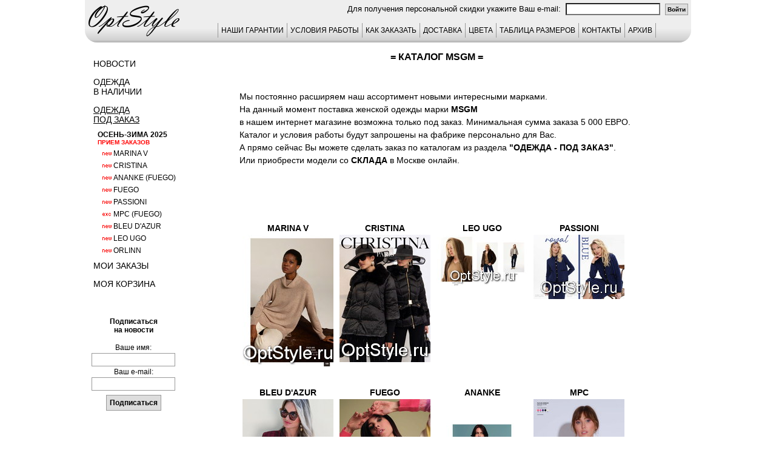

--- FILE ---
content_type: text/html; charset=windows-1251
request_url: https://optstyle.ru/base/katalog.php?marka=MSGM
body_size: 32031
content:

<html>
<head>
		<title>MSGM женская одежда интернет магазин официальный сайт</title>
		<meta http-equiv="content-type" content="text/html; charset=Windows-1251" />
		<meta name="Content-Language" content="ru" />
		<meta name="GENERATOR"          content="OptStyle">
		<meta name="Publisher-Email"    content="info@optstyle.ru">
		<meta name="Publisher-URL"      content="www.OptStyle.ru/">
		<meta name="robots" content="index, follow" />
		<META NAME="Document-state" CONTENT="Dunamic">
		<META NAME="revizit-after" CONTENT="5 days">
				
		<meta name="keywords" content="MSGM, , французская, женская одежда">
		<meta name="description" content="MSGM женская одежда интернет магазин официальный сайт">
		<link rel="stylesheet" type="text/css" href="../base/optstyle_style_9.css">
		<script type="text/javascript" src="../base/optstyle_js_base_9.js"></script>
		<link rel="icon" href="../favicon.ico" type="image/x-icon">
		<link rel="shortcut icon" href="../favicon.ico" type="image/x-icon">
		<link rel="apple-touch-icon-precomposed" href="../images/apple-touch-icon-precomposed.png">
	</head>
	<body onResize="up_bat();" onScroll="up_bat();" >
				<a name="ssylka_upp"></a>
		<table class="os_podlogka">
			<tr>
				<td class="os_podlogka_td">
					<table class="os_osnova">
						<tr>
							<td rowspan="2" class="os_osnova_logo">
								<a href="../index.php"><img src="../images/os_logo_mini_3.gif" border=0 alt="На главную"></a>
							</td>
							
								<td class="os_osnova_top">Для получения персональной скидки укажите Ваш e-mail:&nbsp;&nbsp;<input  size="20" maxlength="40" type="text" value="" title="Введите Ваш e-mail." onblur="sohform_mail(this);">&nbsp;&nbsp;<input class="input_kn_skidka" type="button" value="Войти" onClick="proverim_skidku()"></td><script type="text/javascript"><!--
										function proverim_skidku() { self.location.href="../base/katalog.php"; }
										//--></script>							
						</tr>
						<tr>
							<td class="os_osnova_up">
								
<table class="os_tab_up_menu">
    <tr>
		<td class="os_tab_up_menu_td os-line">
			<a href="../base/ind_menu_garantii.php">НАШИ ГАРАНТИИ</a>
		</td>
		<td class="os_tab_up_menu_td os-line">
			<a href="../base/ind_cond.php">УСЛОВИЯ РАБОТЫ</a>
		</td>
		<td class="os_tab_up_menu_td os-line">
			<a href="../base/ind_menu_zakaz.php">КАК ЗАКАЗАТЬ</a>
		</td>
		<td class="os_tab_up_menu_td os-line">
			<a href="../base/ind_menu_dostavka.php">ДОСТАВКА</a>
		</td>
		<td class="os_tab_up_menu_td os-line">
			<a href="../base/ind_color.php">ЦВЕТА</a>
		</td>
		<td class="os_tab_up_menu_td os-line">
			<a href="../base/ind_razmer.php">ТАБЛИЦА РАЗМЕРОВ</a>
		</td>
		<td class="os_tab_up_menu_td os-line">
			<a href="../base/ind_kontakt.php">КОНТАКТЫ</a>
		</td>
		<td class="os_tab_up_menu_td_last os-line">
			<a href="../base/ind_arhiv_katalogov.php">АРХИВ</a>
		</td>
	</tr>
</table>
<div id="page_up"   class="page_up"><a href="#"><img src="../images/up_3.gif" alt="вверх" title="вверх"></a></div>
<div id="page_up_2" class="page_up"><a href="#"><img src="../images/up_3.gif" alt="вверх" title="вверх"></a></div>
<div id="linz_zoom_pos" class="big_ris_zoom" onMousemove ="linz_zoom_pos_less();"><table class="zoom_linz_table" id="zoom_linz_table_pos"><tr><td>&nbsp;</td></tr></table></div>
<div id="zoom_ris" class="big_ris"></div>
<div id="info" class="big_ris_zoom"></div>
<script type="text/javascript"><!-- 
	function bigrislist(f,n,k,w)
	{
		var new_width = 0;
		w > 100 ? new_width = w + 37 : new_width = 1023	;
		var myWin = open("../base/bigris.php?f="+f+"&n="+n+"&k="+k, k+"_"+n, "width="+new_width+",height=680,location=0,scrollbars=1,resizable=1,status=0,toolbar=0,menubar=0,directories=0");
		myWin.focus();
	}
	writeCookie("id_user", 14531134, 3600);
	
//--></script>

																	</td>
						</tr>
						<tr>
							<td class="os_osnova_mid_left">
								<div class="os_knopka_menu os-line">
									<a href="../base/ind_news.php">Новости</a>
								</div>
								<div class="os_knopka_menu os-line">
									<a href="../base/ind_stock.php">Одежда<br>в наличии</a>
								</div>
								<div class="os_knopka_menu_activ os-line">
									<a href="../base/ind_close_zk.php">Одежда<br>под заказ</a>
								</div>
								<div class="os_knopka_menu_sezon">
	осень-зима 2025<br>
	<font  size="1" color="red">прием заказов</font>
	
</div>

<div class="os_knopka_menu_zk os-line">
	<a href="../base/odejda_marina_v.php"><img src="../images/new_3.gif">Marina V</a>
</div>
</div>
<div class="os_knopka_menu_zk os-line">
	<a href="../base/odejda_cristina.php"><img src="../images/new_3.gif">Cristina</a>
</div>
<div class="os_knopka_menu_zk os-line">
	<a href="../base/odejda_ananke_fuego.php"><img src="../images/new_3.gif">Ananke (Fuego)</a>
</div>
<div class="os_knopka_menu_zk os-line">
	<a href="../base/odejda_fuego.php"><img src="../images/new_3.gif">Fuego</a>
</div>
<div class="os_knopka_menu_zk os-line">
	<a href="../base/odejda_passioni.php"><img src="../images/new_3.gif">Passioni</a>
</div>
<div class="os_knopka_menu_zk os-line">
	<a href="../base/odejda_mpc_fuego.php"><img src="../images/new_exc.gif">MPC (Fuego)</a>
</div>
<div class="os_knopka_menu_zk os-line">
	<a href="../base/odejda_bleu_d_azur.php"><img src="../images/new_3.gif">Bleu d'Azur</a>
</div>
<div class="os_knopka_menu_zk os-line">
	<a href="../base/odejda_leo_ugo.php"><img src="../images/new_3.gif">Leo Ugo</a>
</div>
<div class="os_knopka_menu_zk os-line">
	<a href="../base/odejda_orlinn.php"><img src="../images/new_3.gif">Orlinn</a>
</div>
	
	


										<div class="os_knopka_menu os-line">
									<a href="../base/ind_zakaz.php">Мои заказы</a>
								</div>
								<div class="os_knopka_menu os-line">
									<a href="../base/ind_basket.php">Моя корзина</a>
								</div>
								<div class="os_div_data_js">
	<form id="forma_mail1" name="forma_mail1" action="../base/katalog.php?count1=&id_tovara=&mail1=1&st_count=" method="post">
		<table class="os_tab_tab4_opisanie">
			<tr>
				<td class="os_tab4_opisanie_nalichie_zagolovok">Подписаться<br>на новости<br>&nbsp;</td>
			</tr>
			<tr>
				<td class="os_tab4_opisanie_nalichie">Ваше имя:</td>
			</tr>
			<tr>
				<td class="os_tab4_opisanie_nalichie"><input class="input_fio" type="text" name="mail_name" value="" title="Введите Ваше имя."></td>
			</tr>
			<tr>
				<td class="os_tab4_opisanie_nalichie">Ваш e-mail:</td>
			</tr>
			<tr>
				<td class="os_tab4_opisanie_nalichie"><input class="input_fio" type="text" name="mail_adress" value="" title="Введите Ваш e-mail."></td>
			</tr>
			<tr>
				<td class="os_tab4_opisanie_nalichie"><input class="input_kn" type="submit" value="Подписаться">
				</td>
			</tr>
		</table>
	</form>
</div>							</td>
							<td class="os_osnova_mid_prav">
								<script type="text/javascript">
defaultStatus = document.title;
</script>
<div class="os_div_zagolovok">= Каталог MSGM =</div>
<div class="os_div_tekst os-line">&nbsp;<br>
      Мы постоянно расширяем наш ассортимент новыми интересными марками.<br>
      На данный момент поставка женской одежды марки <strong>MSGM</strong><br>
      в нашем интернет магазине возможна только под заказ. Минимальная сумма заказа 5 000 ЕВРО.<br>
      Каталог и условия работы будут запрошены на фабрике персонально для Вас.<br>
      А прямо сейчас Вы можете сделать заказ по каталогам из раздела <b><a href="../base/ind_close_zk.php">"Одежда - Под заказ"</a></b>.<br>
      Или приобрести модели со <b><a href="../base/ind_stock.php">склада</a></b> в Москве онлайн.<br>&nbsp;
</div>
<div class="os_div_tekst os-line">
        <div id="div5">
          <strong>
          <h1>MSGM - женская одежда коллекции MSGM сезона весна-лето 2026 Вы можете купить в нашем интернет магазине по каталогам бренда от производителя онлайн.</h1>
          <h2>Посетив наш интернет магазин Вы купите по каталогу женскую одежду бренда MSGM как оптом, так и в розницу недорого онлайн. Не забудьте  посмотреть официальный сайт и фото на всю коллекцию этой марки.</h2>
          <p>Мы уверены, что женской одежде MSGM, представленной в нашем интернет магазине, не нужны дополнительные фото и каталог, так как от производителя мы получили всю информацию как для оптовых, так и для розничных покупателей. Фабрика женской одежды марки MSGM (MSGM) - это не дешевая женская одежда. Распродажа модной женской одежды MSGM онлайн только в нашем интернет магазине по самым низким ценам. Купить на официальном сайте модели известной марки MSGM или заказать пошив, предоставив выкройки вы не сможете ни в одном интернет магазине.</p>
           </strong>
         </div>
</div>
<script type="text/javascript"><!-- 
var prizrak = 0;
if (prizrak == 0) document.all.div5.innerHTML = "";
//--></script>
<div class="os_div_tekst os-line">
<div class="os_div_sl_kart"><span class="os-line"><a href="../base/odejda_marina_v.php">Marina V</a></span><br><a href="../base/odejda_marina_v.php?id_tovara=101"><img border="0" src="../close/25_02_marina_v/sm/101.jpg"  alt="Marina V - офицальный каталог
Нажмите, чтобы посмотреть информацию о товаре"  title="Marina V - офицальный каталог
Нажмите, чтобы посмотреть информацию о товаре"  width="150"></a></div><div class="os_div_sl_kart"><span class="os-line"><a href="../base/odejda_cristina.php">Cristina</a></span><br><a href="../base/odejda_cristina.php?id_tovara=1"><img border="0" src="../close/25_02_cristina/sm/001.jpg"  alt="Cristina - офицальный каталог
Нажмите, чтобы посмотреть информацию о товаре"  title="Cristina - офицальный каталог
Нажмите, чтобы посмотреть информацию о товаре"  width="150"></a></div><div class="os_div_sl_kart"><span class="os-line"><a href="../base/odejda_leo_ugo.php">Leo Ugo</a></span><br><a href="../base/odejda_leo_ugo.php?id_tovara=1"><img border="0" src="../close/25_02_leo_ugo/sm/001.jpg"  alt="Leo Ugo - офицальный каталог
Нажмите, чтобы посмотреть информацию о товаре"  title="Leo Ugo - офицальный каталог
Нажмите, чтобы посмотреть информацию о товаре"  width="150"></a></div><div class="os_div_sl_kart"><span class="os-line"><a href="../base/odejda_passioni.php">Passioni</a></span><br><a href="../base/odejda_passioni.php?id_tovara=1"><img border="0" src="../close/25_02_passioni/sm/001.jpg"  alt="Passioni - офицальный каталог
Нажмите, чтобы посмотреть информацию о товаре"  title="Passioni - офицальный каталог
Нажмите, чтобы посмотреть информацию о товаре"  width="150"></a></div><div class="os_div_sl_kart"><span class="os-line"><a href="../base/odejda_bleu_d_azur.php">Bleu D'Azur</a></span><br><a href="../base/odejda_bleu_d_azur.php?id_tovara=2"><img border="0" src="../close/25_02_bleu_d_azur/sm/002.jpg"  alt="Bleu D'Azur - офицальный каталог
Нажмите, чтобы посмотреть информацию о товаре"  title="Bleu D'Azur - офицальный каталог
Нажмите, чтобы посмотреть информацию о товаре"  width="150"></a></div><div class="os_div_sl_kart"><span class="os-line"><a href="../base/odejda_fuego.php">Fuego</a></span><br><a href="../base/odejda_fuego.php?id_tovara=20"><img border="0" src="../close/25_02_fuego/sm/020.jpg"  alt="Fuego - офицальный каталог
Нажмите, чтобы посмотреть информацию о товаре"  title="Fuego - офицальный каталог
Нажмите, чтобы посмотреть информацию о товаре"  width="150"></a></div><div class="os_div_sl_kart"><span class="os-line"><a href="../base/odejda_ananke_fuego.php">Ananke</a></span><br><a href="../base/odejda_ananke_fuego.php?id_tovara=12"><img border="0" src="../close/25_02_ananke_fuego/sm/012.jpg"  alt="Ananke - офицальный каталог
Нажмите, чтобы посмотреть информацию о товаре"  title="Ananke - офицальный каталог
Нажмите, чтобы посмотреть информацию о товаре"  width="150"></a></div><div class="os_div_sl_kart"><span class="os-line"><a href="../base/odejda_mpc_fuego.php">MPC</a></span><br><a href="../base/odejda_mpc_fuego.php?id_tovara=10"><img border="0" src="../close/25_02_mpc_fuego/sm/010.jpg"  alt="MPC - офицальный каталог
Нажмите, чтобы посмотреть информацию о товаре"  title="MPC - офицальный каталог
Нажмите, чтобы посмотреть информацию о товаре"  width="150"></a></div><div class="os_div_sl_kart"><span class="os-line"><a href="../base/odejda_kokomarina.php">Kokomarina</a></span><br><a href="../base/odejda_kokomarina.php?id_tovara=1"><img border="0" src="../close/25_01_kokomarina/sm/001.jpg"  alt="Kokomarina - офицальный каталог
Нажмите, чтобы посмотреть информацию о товаре"  title="Kokomarina - офицальный каталог
Нажмите, чтобы посмотреть информацию о товаре"  width="150"></a></div><div class="os_div_sl_kart"><span class="os-line"><a href="../base/odejda_interdee.php">Interdee</a></span><br><a href="../base/odejda_interdee.php?id_tovara=1"><img border="0" src="../close/25_01_interdee/sm/001.jpg"  alt="Interdee - офицальный каталог
Нажмите, чтобы посмотреть информацию о товаре"  title="Interdee - офицальный каталог
Нажмите, чтобы посмотреть информацию о товаре"  width="150"></a></div><div class="os_div_sl_kart"><span class="os-line"><a href="../base/odejda_on_parle_de_vous.php">On Parle de Vous</a></span><br><a href="../base/odejda_on_parle_de_vous.php?id_tovara=7"><img border="0" src="../close/21_02_on_parle_de_vous/sm/007.jpg"  alt="On Parle de Vous - офицальный каталог
Нажмите, чтобы посмотреть информацию о товаре"  title="On Parle de Vous - офицальный каталог
Нажмите, чтобы посмотреть информацию о товаре"  width="150"></a></div><div class="os_div_sl_kart"><span class="os-line"><a href="../base/odejda_lauren_vidal.php">Lauren Vidal</a></span><br><a href="../base/odejda_lauren_vidal.php?id_tovara=7"><img border="0" src="../close/23_01_lauren_vidal/sm/007.jpg"  alt="Lauren Vidal - офицальный каталог
Нажмите, чтобы посмотреть информацию о товаре"  title="Lauren Vidal - офицальный каталог
Нажмите, чтобы посмотреть информацию о товаре"  width="150"></a></div><div class="os_div_sl_kart"><span class="os-line"><a href="../base/odejda_idano.php">Idano</a></span><br><a href="../base/odejda_idano.php?id_tovara=87"><img border="0" src="../close/20_02_idano/sm/087.jpg"  alt="Idano - офицальный каталог
Нажмите, чтобы посмотреть информацию о товаре"  title="Idano - офицальный каталог
Нажмите, чтобы посмотреть информацию о товаре"  width="150"></a></div><div class="os_div_sl_kart"><span class="os-line"><a href="../base/odejda_orlinn.php">Orlinn</a></span><br><a href="../base/odejda_orlinn.php?id_tovara=1"><img border="0" src="../close/25_02_orlinn/sm/001.jpg"  alt="Orlinn - офицальный каталог
Нажмите, чтобы посмотреть информацию о товаре"  title="Orlinn - офицальный каталог
Нажмите, чтобы посмотреть информацию о товаре"  width="150"></a></div><div class="os_div_sl_kart"><span class="os-line"><a href="../base/odejda_eden_rose.php">Eden Rose</a></span><br><a href="../base/odejda_eden_rose.php?id_tovara=19"><img border="0" src="../close/19_01_eden_rose/sm/019.jpg"  alt="Eden Rose - офицальный каталог
Нажмите, чтобы посмотреть информацию о товаре"  title="Eden Rose - офицальный каталог
Нажмите, чтобы посмотреть информацию о товаре"  width="150"></a></div><div class="os_div_sl_kart"><span class="os-line"><a href="../base/odejda_laure_max_yuka.php">Laure+Max (Yuka)</a></span><br><a href="../base/odejda_laure_max_yuka.php?id_tovara=1"><img border="0" src="../close/23_01_laure_max_yuka/sm/001.jpg"  alt="Laure+Max (Yuka) - офицальный каталог
Нажмите, чтобы посмотреть информацию о товаре"  title="Laure+Max (Yuka) - офицальный каталог
Нажмите, чтобы посмотреть информацию о товаре"  width="150"></a></div><div class="os_div_sl_kart"><span class="os-line"><a href="../base/odejda_alain_murati.php">Alain Murati</a></span><br><a href="../base/odejda_alain_murati.php?id_tovara=1"><img border="0" src="../close/22_02_alain_murati/sm/001.jpg"  alt="Alain Murati - офицальный каталог
Нажмите, чтобы посмотреть информацию о товаре"  title="Alain Murati - офицальный каталог
Нажмите, чтобы посмотреть информацию о товаре"  width="150"></a></div><div class="os_div_sl_kart"><span class="os-line"><a href="../base/odejda_jus_d_orange.php">Jus d'Orange</a></span><br><a href="../base/odejda_jus_d_orange.php?id_tovara=272"><img border="0" src="../close/21_01_jus_d_orange/sm/1336.jpg"  alt="Jus d'Orange - офицальный каталог
Нажмите, чтобы посмотреть информацию о товаре"  title="Jus d'Orange - офицальный каталог
Нажмите, чтобы посмотреть информацию о товаре"  width="150"></a></div><div class="os_div_sl_kart"><span class="os-line"><a href="../base/odejda_almae_yuka.php">Almae (Yuka)</a></span><br><a href="../base/odejda_almae_yuka.php?id_tovara=48"><img border="0" src="../close/21_01_almae_yuka/sm/048.jpg"  alt="Almae (Yuka) - офицальный каталог
Нажмите, чтобы посмотреть информацию о товаре"  title="Almae (Yuka) - офицальный каталог
Нажмите, чтобы посмотреть информацию о товаре"  width="150"></a></div><div class="os_div_sl_kart"><span class="os-line"><a href="../base/odejda_caroline_biss.php">Caroline Biss</a></span><br><a href="../base/odejda_caroline_biss.php?id_tovara=83"><img border="0" src="../close/20_02_caroline_biss/sm/2068.jpg"  alt="Caroline Biss - офицальный каталог
Нажмите, чтобы посмотреть информацию о товаре"  title="Caroline Biss - офицальный каталог
Нажмите, чтобы посмотреть информацию о товаре"  width="150"></a></div><div class="os_div_sl_kart"><span class="os-line"><a href="../base/odejda_yuka.php">Yuka</a></span><br><a href="../base/odejda_yuka.php?id_tovara=72"><img border="0" src="../close/20_02_yuka/sm/372.jpg"  alt="Yuka - офицальный каталог
Нажмите, чтобы посмотреть информацию о товаре"  title="Yuka - офицальный каталог
Нажмите, чтобы посмотреть информацию о товаре"  width="150"></a></div><div class="os_div_sl_kart"><span class="os-line"><a href="../base/odejda_les_filles_d_ailleurs.php">Les Filles d'Ailleurs</a></span><br><a href="../base/odejda_les_filles_d_ailleurs.php?id_tovara=33"><img border="0" src="../close/20_02_les_filles_d_ailleurs/sm/033.jpg"  alt="Les Filles d'Ailleurs - офицальный каталог
Нажмите, чтобы посмотреть информацию о товаре"  title="Les Filles d'Ailleurs - офицальный каталог
Нажмите, чтобы посмотреть информацию о товаре"  width="150"></a></div><div class="os_div_sl_kart"><span class="os-line"><a href="../base/odejda_faust.php">Faust</a></span><br><a href="../base/odejda_faust.php?id_tovara=9"><img border="0" src="../close/19_02_faust/sm/009.jpg"  alt="Faust - офицальный каталог
Нажмите, чтобы посмотреть информацию о товаре"  title="Faust - офицальный каталог
Нажмите, чтобы посмотреть информацию о товаре"  width="150"></a></div><div class="os_div_sl_kart"><span class="os-line"><a href="../base/odejda_orna_farho.php">Orna Farho</a></span><br><a href="../base/odejda_orna_farho.php?id_tovara=36"><img border="0" src="../close/19_02_orna_farho/sm/038.jpg"  alt="Orna Farho - офицальный каталог
Нажмите, чтобы посмотреть информацию о товаре"  title="Orna Farho - офицальный каталог
Нажмите, чтобы посмотреть информацию о товаре"  width="150"></a></div><div class="os_div_sl_kart"><span class="os-line"><a href="../base/odejda_rinatti.php">Rinatti</a></span><br><a href="../base/odejda_rinatti.php?id_tovara=18"><img border="0" src="../close/19_01_rinatti/sm/018.jpg"  alt="Rinatti - офицальный каталог
Нажмите, чтобы посмотреть информацию о товаре"  title="Rinatti - офицальный каталог
Нажмите, чтобы посмотреть информацию о товаре"  width="150"></a></div><div class="os_div_sl_kart"><span class="os-line"><a href="../base/odejda_deby_debo.php">Deby Debo</a></span><br><a href="../base/odejda_deby_debo.php?id_tovara=54"><img border="0" src="../close/18_01_deby_debo/sm/054.jpg"  alt="Deby Debo - офицальный каталог
Нажмите, чтобы посмотреть информацию о товаре"  title="Deby Debo - офицальный каталог
Нажмите, чтобы посмотреть информацию о товаре"  width="150"></a></div><div class="os_div_sl_kart"><span class="os-line"><a href="../base/odejda_ice_kimo_fuego.php">Ice Kimo</a></span><br><a href="../base/odejda_ice_kimo_fuego.php?id_tovara=3"><img border="0" src="../close/19_02_ice_kimo_fuego/sm/003.jpg"  alt="Ice Kimo - офицальный каталог
Нажмите, чтобы посмотреть информацию о товаре"  title="Ice Kimo - офицальный каталог
Нажмите, чтобы посмотреть информацию о товаре"  width="150"></a></div><div class="os_div_sl_kart"><span class="os-line"><a href="../base/odejda_extenzo.php">Extenzo</a></span><br><a href="../base/odejda_extenzo.php?id_tovara=23"><img border="0" src="../close/17_02_extenzo/sm/023.jpg"  alt="Extenzo - офицальный каталог
Нажмите, чтобы посмотреть информацию о товаре"  title="Extenzo - офицальный каталог
Нажмите, чтобы посмотреть информацию о товаре"  width="150"></a></div><div class="os_div_sl_kart"><span class="os-line"><a href="../base/odejda_etincelle.php">Etincelle</a></span><br><a href="../base/odejda_etincelle.php?id_tovara=33"><img border="0" src="../close/16_02_etincelle/sm/033.jpg"  alt="Etincelle - офицальный каталог
Нажмите, чтобы посмотреть информацию о товаре"  title="Etincelle - офицальный каталог
Нажмите, чтобы посмотреть информацию о товаре"  width="150"></a></div><div class="os_div_sl_kart"><span class="os-line"><a href="../base/odejda_sparkle.php">Sparkle</a></span><br><a href="../base/odejda_sparkle.php?id_tovara=3"><img border="0" src="../close/16_02_sparkle/sm/003.jpg"  alt="Sparkle - офицальный каталог
Нажмите, чтобы посмотреть информацию о товаре"  title="Sparkle - офицальный каталог
Нажмите, чтобы посмотреть информацию о товаре"  width="150"></a></div><div class="os_div_sl_kart"><span class="os-line"><a href="../base/odejda_patouchka.php">Patouchka</a></span><br><a href="../base/odejda_patouchka.php?id_tovara=30"><img border="0" src="../close/16_01_patouchka/sm/030.jpg"  alt="Patouchka - офицальный каталог
Нажмите, чтобы посмотреть информацию о товаре"  title="Patouchka - офицальный каталог
Нажмите, чтобы посмотреть информацию о товаре"  width="150"></a></div><div class="os_div_sl_kart"><span class="os-line"><a href="../base/odejda_o_de_mai.php">O'de Mai</a></span><br><a href="../base/odejda_o_de_mai.php?id_tovara=1"><img border="0" src="../close/22_01_o_de_mai/sm/001.jpg"  alt="O'de Mai - офицальный каталог
Нажмите, чтобы посмотреть информацию о товаре"  title="O'de Mai - офицальный каталог
Нажмите, чтобы посмотреть информацию о товаре"  width="150"></a></div><div class="os_div_sl_kart"><span class="os-line"><a href="../base/odejda_exaltation.php">Exaltation</a></span><br><a href="../base/odejda_exaltation.php?id_tovara=47"><img border="0" src="../close/16_01_exaltation/sm/047.jpg"  alt="Exaltation - офицальный каталог
Нажмите, чтобы посмотреть информацию о товаре"  title="Exaltation - офицальный каталог
Нажмите, чтобы посмотреть информацию о товаре"  width="150"></a></div><div class="os_div_sl_kart"><span class="os-line"><a href="../base/odejda_sun_light.php">Sun Light</a></span><br><a href="../base/odejda_sun_light.php?id_tovara=64"><img border="0" src="../close/15_01_sun_light/sm/065.jpg"  alt="Sun Light - офицальный каталог
Нажмите, чтобы посмотреть информацию о товаре"  title="Sun Light - офицальный каталог
Нажмите, чтобы посмотреть информацию о товаре"  width="150"></a></div><div class="os_div_sl_kart"><span class="os-line"><a href="../base/odejda_sirelys.php">Sirelys</a></span><br><a href="../base/odejda_sirelys.php?id_tovara=144"><img border="0" src="../close/16_01_sirelys/sm/144.jpg"  alt="Sirelys - офицальный каталог
Нажмите, чтобы посмотреть информацию о товаре"  title="Sirelys - офицальный каталог
Нажмите, чтобы посмотреть информацию о товаре"  width="150"></a></div><div class="os_div_sl_kart"><span class="os-line"><a href="../base/odejda_bona_dea.php">Bona Dea</a></span><br><a href="../base/odejda_bona_dea.php?id_tovara=105"><img border="0" src="../close/15_01_bona_dea_3/sm/113.jpg"  alt="Bona Dea - офицальный каталог
Нажмите, чтобы посмотреть информацию о товаре"  title="Bona Dea - офицальный каталог
Нажмите, чтобы посмотреть информацию о товаре"  width="150"></a></div><div class="os_div_sl_kart"><span class="os-line"><a href="../base/odejda_fuegolita.php">Fuegolita</a></span><br><a href="../base/odejda_fuegolita.php?id_tovara=1"><img border="0" src="../close/12_02_fuegolita/sm/101.jpg"  alt="Fuegolita - офицальный каталог
Нажмите, чтобы посмотреть информацию о товаре"  title="Fuegolita - офицальный каталог
Нажмите, чтобы посмотреть информацию о товаре"  width="150"></a></div><div class="os_div_sl_kart"><span class="os-line"><a href="../base/odejda_ferrache.php">Ferrache</a></span><br><a href="../base/odejda_ferrache.php?id_tovara=2"><img border="0" src="../close/24_02_ferrache/sm/002.jpg"  alt="Ferrache - офицальный каталог
Нажмите, чтобы посмотреть информацию о товаре"  title="Ferrache - офицальный каталог
Нажмите, чтобы посмотреть информацию о товаре"  width="150"></a></div><div class="os_div_sl_kart"><span class="os-line"><a href="../base/odejda_giani_forte.php">Giani Forte</a></span><br><a href="../base/odejda_giani_forte.php?id_tovara=54"><img border="0" src="../close/14_01_giani_forte/sm/054.jpg"  alt="Giani Forte - офицальный каталог
Нажмите, чтобы посмотреть информацию о товаре"  title="Giani Forte - офицальный каталог
Нажмите, чтобы посмотреть информацию о товаре"  width="150"></a></div><div class="os_div_sl_kart"><span class="os-line"><a href="../base/odejda_rena_castelli.php">Rena Castelli</a></span><br><a href="../base/odejda_rena_castelli.php?id_tovara=4"><img border="0" src="../close/15_01_rena_castelli/sm/004.jpg"  alt="Rena Castelli - офицальный каталог
Нажмите, чтобы посмотреть информацию о товаре"  title="Rena Castelli - офицальный каталог
Нажмите, чтобы посмотреть информацию о товаре"  width="150"></a></div><div class="os_div_sl_kart"><span class="os-line"><a href="../base/odejda_sagaie.php">Sagaie</a></span><br><a href="../base/odejda_sagaie.php?id_tovara=10"><img border="0" src="../close/14_02_sagaie/sm/011.jpg"  alt="Sagaie - офицальный каталог
Нажмите, чтобы посмотреть информацию о товаре"  title="Sagaie - офицальный каталог
Нажмите, чтобы посмотреть информацию о товаре"  width="150"></a></div><div class="os_div_sl_kart"><span class="os-line"><a href="../base/odejda_philippe_carat.php">Philippe Carat</a></span><br><a href="../base/odejda_philippe_carat.php?id_tovara=9"><img border="0" src="../close/14_02_philippe_carat/sm/013.jpg"  alt="Philippe Carat - офицальный каталог
Нажмите, чтобы посмотреть информацию о товаре"  title="Philippe Carat - офицальный каталог
Нажмите, чтобы посмотреть информацию о товаре"  width="150"></a></div><div class="os_div_sl_kart"><span class="os-line"><a href="../base/odejda_isabel_garcia.php">Isabel Garcia</a></span><br><a href="../base/odejda_isabel_garcia.php?id_tovara=63"><img border="0" src="../close/16_01_isabel_garcia/sm/069.jpg"  alt="Isabel Garcia - офицальный каталог
Нажмите, чтобы посмотреть информацию о товаре"  title="Isabel Garcia - офицальный каталог
Нажмите, чтобы посмотреть информацию о товаре"  width="150"></a></div><div class="os_div_sl_kart"><span class="os-line"><a href="../base/odejda_grege.php">Grege</a></span><br><a href="../base/odejda_grege.php?id_tovara=1"><img border="0" src="../close/24_02_grege/sm/001.jpg"  alt="Grege - офицальный каталог
Нажмите, чтобы посмотреть информацию о товаре"  title="Grege - офицальный каталог
Нажмите, чтобы посмотреть информацию о товаре"  width="150"></a></div><div class="os_div_sl_kart"><span class="os-line"><a href="../base/odejda_paul_brial.php">Paul Brial</a></span><br><a href="../base/odejda_paul_brial.php?id_tovara=15"><img border="0" src="../close/22_01_paul_brial/sm/015.jpg"  alt="Paul Brial - офицальный каталог
Нажмите, чтобы посмотреть информацию о товаре"  title="Paul Brial - офицальный каталог
Нажмите, чтобы посмотреть информацию о товаре"  width="150"></a></div></div>							</td>
						</tr>
						<tr>
							<td colspan="2" class="os_osnova_1">
								<div id="div3971">
																</div>
								<script type="text/javascript"><!-- 
									var prizrak = 0;
									if (prizrak == 0) document.all.div3971.innerHTML = "";
								//--></script>
							</td>
						</tr>
						<tr>
							<td colspan="2" class="os_osnova_1">
								<div id="div3973">
																</div>
								<script type="text/javascript"><!-- 
									var prizrak = 0;
									if (prizrak == 0) document.all.div3973.innerHTML = "";
								//--></script>
							</td>
						</tr>
						<tr>
							<td colspan="2" class="os_osnova_niz">
								<table class="os_tab_banner">
	<tr><td class="os_tab_banner_td">
<!--LiveInternet counter--><script type="text/javascript"><!--
document.write("<a href='http://www.liveinternet.ru/click' "+
"target=_blank><img src='//counter.yadro.ru/hit?t16.18;r"+
escape(document.referrer)+((typeof(screen)=="undefined")?"":
";s"+screen.width+"*"+screen.height+"*"+(screen.colorDepth?
screen.colorDepth:screen.pixelDepth))+";u"+escape(document.URL)+
";"+Math.random()+
"' alt='' title='LiveInternet: показано число просмотров за 24"+
" часа, посетителей за 24 часа и за сегодня' "+
"border='0' width='88' height='31'><\/a>")
//--></script><!--/LiveInternet-->
		</td><td class="os_tab_banner_td">
		<!-- Rating Mail.ru counter -->
<script type="text/javascript">
var _tmr = window._tmr || (window._tmr = []);
_tmr.push({id: "1074433", type: "pageView", start: (new Date()).getTime()});
(function (d, w, id) {
  if (d.getElementById(id)) return;
  var ts = d.createElement("script"); ts.type = "text/javascript"; ts.async = true; ts.id = id;
  ts.src = "https://top-fwz1.mail.ru/js/code.js";
  var f = function () {var s = d.getElementsByTagName("script")[0]; s.parentNode.insertBefore(ts, s);};
  if (w.opera == "[object Opera]") { d.addEventListener("DOMContentLoaded", f, false); } else { f(); }
})(document, window, "topmailru-code");
</script><noscript><div>
<img src="https://top-fwz1.mail.ru/counter?id=1074433;js=na" style="border:0;position:absolute;left:-9999px;" alt="Top.Mail.Ru" />
</div></noscript>
<!-- //Rating Mail.ru counter -->
<!-- Rating Mail.ru logo -->
<a href="https://top.mail.ru/jump?from=1074433" target="_blank">
<img src="https://top-fwz1.mail.ru/counter?id=1074433;t=470;l=1" style="border:0;" height="31" width="88" alt="Top.Mail.Ru" /></a>
<!-- //Rating Mail.ru logo -->

		</td><td class="os_tab_banner_td">
<!-- Yandex.Metrika informer --><a href="http://metrika.yandex.ru/stat/?id=12522433&amp;from=informer" target="_blank" rel="nofollow"><img src="//bs.yandex.ru/informer/12522433/3_1_FFCCCCFF_FFCCCCFF_0_pageviews" style="width:88px; height:31px; border:0;" alt="Яндекс.Метрика" title="Яндекс.Метрика: данные за сегодня (просмотры, визиты и уникальные посетители)" /></a><!-- /Yandex.Metrika informer --><!-- Yandex.Metrika counter --><script type="text/javascript">(function (d, w, c) { (w[c] = w[c] || []).push(function() { try { w.yaCounter12522433 = new Ya.Metrika({id:12522433, webvisor:true, clickmap:true, trackLinks:true, accurateTrackBounce:true}); } catch(e) { } }); var n = d.getElementsByTagName("script")[0], s = d.createElement("script"), f = function () { n.parentNode.insertBefore(s, n); }; s.type = "text/javascript"; s.async = true; s.src = (d.location.protocol == "https:" ? "https:" : "http:") + "//mc.yandex.ru/metrika/watch.js"; if (w.opera == "[object Opera]") { d.addEventListener("DOMContentLoaded", f, false); } else { f(); } })(document, window, "yandex_metrika_callbacks");</script><noscript><div><img src="//mc.yandex.ru/watch/12522433" style="position:absolute; left:-9999px;" alt="" /></div></noscript><!-- /Yandex.Metrika counter -->

		</td><td class="os_tab_banner_td">
<a href="http://www.yandex.ru/cy?base=0&amp;host=www.optstyle.ru" target="_blank"><img src="http://www.yandex.ru/cycounter?www.optstyle.ru" width="88" height="31" alt="Яндекс цитирования" border="0" /></a>

	</td></tr>
</table>								</td>
						</tr>
						<tr>
							<td colspan="2" class="os_osnova_niz_copyright os-line">
								<b>Copyright © by <a href="www.OptStyle.ru/" target="_blank">OptStyle</a> 2006-2026. Все права защищены.<br>
							Без письменного разрешения администрации сайта<br>копирование материалов с сайта запрещено.<br>Выполнено за 0.0285 сек.</b>
						</td>
					</tr>
				</table>
			</td>
		</tr>
	</table>
	</body>
</html>


--- FILE ---
content_type: application/javascript
request_url: https://optstyle.ru/base/optstyle_js_base_9.js
body_size: 14514
content:

function writeCookie(name, value, days, path, domain, secure) 
{
	var myDate1 = new Date();
	var myDate2 = myDate1.getTime() + (days*24*60*60*1000);
	myDate1.setTime(myDate2);
	var expires = myDate1.toGMTString();
	document.cookie = name + "=" + escape(value) + 
	((expires) ? "; expires=" + expires : "") +
	((path) ? "; path=" + path : "") +
	((domain) ? "; domain=" + domain : "") +
	((secure) ? "; secure" : "");
}
function readCookie(name) 
{
	if (document.cookie.indexOf(name) != -1 && document.cookie.length != name.length)
	{
		var starts = document.cookie.indexOf(name);
		var endstr = document.cookie.indexOf(";",starts);
		if (endstr == -1) endstr = document.cookie.length;
		starts = starts + name.length + 1;
		if ((endstr - starts) > 0) return unescape(document.cookie.substring(starts,endstr));
		else return "";
	}
}
function sohform(imy1)
{
	var i = 0;
	var dlina_str = 0;
	var first_simb = "";
	var last_simb = "";
	var nachalo = "";
	var probel = 0;
	var pologenie = 0;
	var probely = new Array();
	imy1.value = imy1.value.substring(0,50);
	imy1.value = imy1.value.toLowerCase();
	imy1.value = imy1.value.replace(/\.+/g, " "); 
	imy1.value = imy1.value.replace(/;+/g, ""); 
	imy1.value = imy1.value.replace(/,+/g, ", "); 
	imy1.value = imy1.value.replace(/\s+/g, " "); 
	probely[probel] = 0;
	while(imy1.value.indexOf(" ",pologenie+1) > 0)
	{
		pologenie = probely[probel];
		probel = probel + 1;
		probely[probel] = imy1.value.indexOf(" ",pologenie+1);
	}
	dlina_str = imy1.value.length;
	first_simb = imy1.value.substring(0,1).toUpperCase();
	last_simb = imy1.value.substring(1,dlina_str);
	imy1.value = first_simb + last_simb;
	for (i=1;i<probel;i++)
	{
		first_simb = imy1.value.substring(probely[i]+1,probely[i]+2).toUpperCase();
		last_simb = imy1.value.substring(probely[i]+2,dlina_str);
		nachalo = imy1.value.substring(0,probely[i]+1);
		imy1.value = nachalo + first_simb + last_simb;
	}
	writeCookie("kuki_"+imy1.name,imy1.value,3600);
}
function sohform_mail(imy1)
{
	imy1.value = imy1.value.substring(0,50);
	imy1.value = imy1.value.replace(" e-mail", ""); 
	imy1.value = imy1.value.replace(/\s+/g, ""); 
	imy1.value = imy1.value.replace(/[А-Яа-я\?\!=\*\+]+/g, ""); 
	imy1.value = imy1.value.toLowerCase();
	imy1.value = imy1.value.replace(/&+/g, ""); 
	imy1.value = imy1.value.replace(/ё+/g, ""); 
	imy1.value = imy1.value.replace(/;+/g, "."); 
	imy1.value = imy1.value.replace(/\/+/g, "."); 
	imy1.value = imy1.value.replace(/,+/g, "."); 
	imy1.value = imy1.value.replace("info@optstyle.ru", ""); 
	imy1.value = imy1.value.replace(".ru.", ".ru"); 
	imy1.value = imy1.value.replace("yangex.ru", "yandex.ru"); 
	imy1.value = imy1.value.replace("gmail.ru", "gmail.com"); 
	imy1.value = imy1.value.replace("www.wood", "wood"); 
	imy1.value = imy1.value.replace("mail@mail.ru", ""); 
	writeCookie("kuki_new_mail",imy1.value,3600);
	if (document.all.new_mail.value == "" || document.all.new_mail.value == "e-mail") {document.all.new_mail.value = "   Вы не указали e-mail адрес !!!";}
}
function sohform_adr(imy1)
{
	imy1.value = imy1.value.substring(0,300);
	imy1.value = imy1.value.toLowerCase();
	imy1.value = imy1.value.replace(/&+/g, " "); 
	imy1.value = imy1.value.replace(/;+/g, ","); 
	imy1.value = imy1.value.replace(/\s+/g, " "); 
	var i = 0;
	var dlina_str = 0;
	var first_simb = "";
	var last_simb = "";
	var nachalo = "";
	var probel = 0;
	var pologenie = 0;
	var probely = new Array();
	probely[probel] = 0;
	while(imy1.value.indexOf(" ",pologenie+1) > 0)
	{
		pologenie = probely[probel];
		probel = probel + 1;
		probely[probel] = imy1.value.indexOf(" ",pologenie+1);
	}
	dlina_str = imy1.value.length;
	first_simb = imy1.value.substring(0,1).toUpperCase();
	last_simb = imy1.value.substring(1,dlina_str);
	imy1.value = first_simb + last_simb;
	for (i=1;i<probel;i++)
	{
		first_simb = imy1.value.substring(probely[i]+1,probely[i]+2).toUpperCase();
		last_simb = imy1.value.substring(probely[i]+2,dlina_str);
		nachalo = imy1.value.substring(0,probely[i]+1);
		imy1.value = nachalo + first_simb + last_simb;
	}
	writeCookie("kuki_"+imy1.name,imy1.value,3600);
}
function sohform_tel(imy1)
{
	var y = 0;
	var chisla_kol_vo = 0;
	var chisla = new Array();
	var tel_arr = new Array();
	var stroka_cifr = "";
	var plus = "";
	var dlina_str = 0;
	var tel_list = "";
	imy1.value = imy1.value.substring(0,150);
	tel_arr = imy1.value.split(",");
	for(var i=0; i<tel_arr.length; i++)
    {
		y=0;
		chisla_kol_vo = 0;
		stroka_cifr = "";
		plus = "";
		chisla = [];
		dlina_str = tel_arr[i].length;
		for (y = dlina_str; y>0;y--)
		{
			if((parseInt(tel_arr[i].substring(y-1,y), 10)>=0) && (parseInt(tel_arr[i].substring(y-1,y), 10)<=9)) 
			{
				chisla_kol_vo++;
				chisla[chisla_kol_vo]=tel_arr[i].substring(y-1,y);
				if(chisla_kol_vo >=10) break;
			}
		}  
		for (y=1;y<=chisla_kol_vo;y++)
		{
			stroka_cifr=chisla[y]+stroka_cifr;
			if(y==2) stroka_cifr="-"+stroka_cifr;
			if(y==4) stroka_cifr="-"+stroka_cifr;
			if(y==7 && chisla_kol_vo>9) stroka_cifr=") "+stroka_cifr;
			if(y==7 && chisla_kol_vo<10) stroka_cifr=" "+stroka_cifr;
			if(y==10) stroka_cifr=" ("+stroka_cifr;
		}
		tel_list=tel_list+stroka_cifr;
		if(tel_arr.length-i>1) tel_list=tel_list+", ";
	}
	imy1.value = tel_list;
	writeCookie("kuki_"+imy1.name,imy1.value,3600);
}
function getXYcoord (obg) 
{
	var elm = document.getElementById(obg);
	if ( document.layers ) return elm;
	var rd = { x:0 ,y:0 };
	do { rd.x += parseInt( elm.offsetLeft );
		rd.y += parseInt( elm.offsetTop );
		elm = elm.offsetParent;
	} while ( elm );
	return rd;
}
function onChange()
{
	count_form.submit();
}
function onChange_st_count_form()
{
	st_count_form.submit();
}
function up_bat() 
{
	var scrol_up = 500;
	var scroll   = Math.floor((document.body.clientWidth - 1160) / 2);
	var scrollup = Math.floor((document.body.clientHeight) / 2);
	var scrolled = (window.pageXOffset != undefined) ? (window.pageYOffset || document.documentElement.scrollTop):
    (document.body.scrollTop || document.documentElement.scrollTop);
	document.getElementById('page_up').style.left = (scroll > 0) ? scroll + 10 : (scrol_up = 800, scroll + 95);
	document.getElementById('page_up').style.top = scrolled + scrollup;
	if (scroll + 95 < 10) {document.getElementById('page_up').style.left = 10;}
	document.getElementById('page_up').style.display = ((scrolled + scrollup) >= scrol_up) ? 'block' : 'none';
	document.getElementById('page_up_2').style.left = (scroll > 0) ? scroll + 1090 : (scrol_up = 600, scroll - 100);
	document.getElementById('page_up_2').style.top = scrolled + scrollup;
	document.getElementById('page_up_2').style.display = ((scrolled + scrollup) >= scrol_up) ? 'block' : 'none';
}
function zoom_pos(obg, event) 
{
	var brauzer = window.navigator.userAgent;
	var vysota_okna = document.body.clientHeight;
	var scrolled = (window.pageXOffset != undefined) ? (window.pageYOffset || document.documentElement.scrollTop):
    (document.body.scrollTop || document.documentElement.scrollTop);
	var adres_kartinki = obg.src.split("/");
	var adres_kartinki_big = "../" + adres_kartinki[3] + "/" + adres_kartinki[4] + "/big/" + adres_kartinki[6];
	document.getElementById('linz_zoom_pos').style.backgroundImage = 'url(' + adres_kartinki_big + ')';
	document.getElementById('linz_zoom_pos').style.backgroundRepeat = 'no-repeat';
	var img_id = 'zoom_ris_in_' + obg.id;
	var img_block = '<img id="' + img_id + '" src="' + adres_kartinki_big + '">';
	if (!document.getElementById(img_id)) document.getElementById('zoom_ris').innerHTML += img_block;
	if (document.getElementById(img_id).width > 160)
	{
		var okno_x = 330;
		var okno_y = 350;
		var smechenie_okno_x = 13;
		var smechenie_okno_x_2 = 11;
		var smechenie_okno_y = 7;
		if (window.location.toString().indexOf("ind_stock") != -1) {okno_x = 414; smechenie_okno_x = 8; smechenie_okno_x_2 = 6; smechenie_okno_y = 2;}
		if (obg.id.toString().indexOf("zakaz") != -1) {okno_x = 377; smechenie_okno_x = 8; smechenie_okno_x_2 = 6; smechenie_okno_y = 2;}
		var koord_obg = getXYcoord(obg.id);
		var pos_x = (event.x+document.body.scrollLeft || event.pageX);
		var pos_y = (event.y+document.body.scrollTop || event.pageY);
		var pos_x_0 = pos_x - koord_obg.x + 0.01;
		var pos_y_0 = pos_y - koord_obg.y + 0.01;
		var shirina_okna = document.body.clientWidth;
		var ris_x = document.getElementById(img_id).width;
		var ris_y = document.getElementById(img_id).height;
		var otnoshenie_x = (ris_x - okno_x) / obg.width * 100;
		var otnoshenie_y = (ris_y - okno_y) / obg.height * 100;
		otnoshenie_x = parseInt(otnoshenie_x) / 100;
		otnoshenie_y = parseInt(otnoshenie_y) / 100;
		var koord_bg_x = pos_x_0 * otnoshenie_x;
		var koord_bg_y = pos_y_0 * otnoshenie_y;
		var koord_okna_x = koord_obg.x - okno_x - smechenie_okno_x;
		var koord_okna_y = koord_obg.y - smechenie_okno_y;
		if ((koord_okna_y + okno_y - scrolled) > vysota_okna) koord_okna_y = vysota_okna - okno_y + scrolled - 5;
		if (koord_okna_y < scrolled) koord_okna_y = scrolled - 2;
		document.getElementById('linz_zoom_pos').style.top = koord_okna_y;
		document.getElementById('linz_zoom_pos').style.left = (koord_okna_x < shirina_okna / 2 - 345) ? koord_obg.x + obg.width + smechenie_okno_x_2 : koord_okna_x;
		document.getElementById('linz_zoom_pos').style.width = okno_x;
		document.getElementById('linz_zoom_pos').style.height = okno_y;
		document.getElementById('zoom_linz_table_pos').style.width = okno_x;
		document.getElementById('zoom_linz_table_pos').style.height = okno_y;
		document.getElementById('linz_zoom_pos').style.backgroundPosition = -koord_bg_x + 'px ' + -koord_bg_y + '0px';
		document.getElementById('linz_zoom_pos').style.display = 'inline';
	}
	// if(document.getElementById('info')) 
	// {
	// var info_value = "Высота окна " + document.body.clientHeight + "<br>прокрутка " + scrolled + "<br>верх блока " + (koord_okna_y) + "<br>низ блока " + (okno_y)+ "<br>" + brauzer;
	// document.getElementById('info').style.top = scrolled + 10;
	// document.getElementById('info').style.display = 'inline';
	// document.getElementById('info').innerHTML = info_value;
	// }
}
function linz_zoom_pos_less()
{
	document.getElementById('linz_zoom_pos').style.display = 'none';
	if(document.getElementById('info')) document.getElementById('info').style.display = 'none';
}
function linz_zoom_pos_less_2()
{
	if(document.getElementById('count_articul')) document.getElementById('count_articul').style.display = 'inline';
	if(document.getElementById('count_cvet')) document.getElementById('count_cvet').style.display = 'inline';
	if(document.getElementById('count_razmery')) document.getElementById('count_razmery').style.display = 'inline';
	if(document.getElementById('info')) document.getElementById('info').style.display = 'none';
	if(document.getElementById('big_ris_zoom')) document.getElementById('big_ris_zoom').style.display = 'none';
}
function linz_1(obg, event) 
{
	var td_height = 34;
	var brauzer = window.navigator.userAgent;
	var scrolled = (window.pageXOffset != undefined) ? (window.pageYOffset || document.documentElement.scrollTop):
    (document.body.scrollTop || document.documentElement.scrollTop);
	var vysota_okna = document.body.clientHeight;
	var smechenie_prokrutki = 0;
	var adres_kartinki = obg.src.split("/");
	var adres_tochki = adres_kartinki[6].indexOf(".");
	var nomer_kartinki = adres_kartinki[6].substring(0, adres_tochki);
	var id_kartinki_big = "big_ris_for_zoom_" + nomer_kartinki;
	var adres_kartinki_big = "../" + adres_kartinki[3] + "/" + adres_kartinki[4] + "/big/" + adres_kartinki[6];
	if (document.getElementById(id_kartinki_big).width > 160)
	{
		document.getElementById('big_ris_zoom').style.backgroundImage = 'url(' + adres_kartinki_big + ')';
		document.getElementById('big_ris_zoom').style.backgroundRepeat = 'no-repeat';
		var koord_bloka = getXYcoord('os_tab_tab4_td_text_obolochka'); 
		var koord_okna_x = koord_bloka.x - 1;
		var koord_okna_y = koord_bloka.y + 3;
		if ((koord_okna_y) < (scrolled)) 
		{
			smechenie_prokrutki = scrolled - koord_okna_y;
			koord_okna_y = scrolled;
		}
		var okno_x = document.getElementById('os_tab_tab4_text').offsetWidth - 5;
		var okno_y = document.getElementById('os_tab_tab4_text').offsetHeight - 1 - smechenie_prokrutki;
		if ((koord_okna_y + okno_y) > (vysota_okna + scrolled)) okno_y = vysota_okna + scrolled - koord_okna_y - 4;
		var koord_obg = getXYcoord(obg.id);
		var pos_x = (event.x+document.body.scrollLeft || event.pageX);
		var pos_y = (event.y+document.body.scrollTop || event.pageY);
		var pos_x_0 = pos_x - koord_obg.x + 0.01;
		var pos_y_0 = pos_y - koord_obg.y + 0.01;
		var shirina_okna = document.body.clientWidth;
		var ris_x = document.getElementById(id_kartinki_big).width;
		var ris_y = document.getElementById(id_kartinki_big).height;
		var otnoshenie_x = (ris_x - okno_x) / obg.width * 100;
		var otnoshenie_y = (ris_y - okno_y) / obg.height * 100;
		otnoshenie_x = parseInt(otnoshenie_x) / 100;
		otnoshenie_y = parseInt(otnoshenie_y) / 100;
		var koord_bg_x = pos_x_0 * otnoshenie_x;
		var koord_bg_y = pos_y_0 * otnoshenie_y;
		document.getElementById('big_ris_zoom').style.top = koord_okna_y;
		document.getElementById('big_ris_zoom').style.left = koord_okna_x;
		document.getElementById('big_ris_zoom').style.width = okno_x;
		document.getElementById('big_ris_zoom').style.height = okno_y;
		document.getElementById('big_ris_zoom').style.backgroundPosition = -koord_bg_x + 'px ' + -koord_bg_y + '0px';
	if(document.getElementById('td_count_articul')) document.getElementById('td_count_articul').style.height = td_height;
		if(document.getElementById('count_articul')) document.getElementById('count_articul').style.display = 'none';
	if(document.getElementById('td_count_cvet')) document.getElementById('td_count_cvet').style.height = td_height;
		if(document.getElementById('count_cvet')) document.getElementById('count_cvet').style.display = 'none';
	if(document.getElementById('td_count_razmery')) document.getElementById('td_count_razmery').style.height = td_height;
		if(document.getElementById('count_razmery')) document.getElementById('count_razmery').style.display = 'none';
		document.getElementById('big_ris_zoom').style.display = 'inline';
	}
	// if(document.getElementById('info')) 
	// {
	// var info_value = "Высота окна " + document.body.clientHeight + 
	// "<br>adres_tochki |" + adres_tochki + "|"+
	// "<br>id_kartinki_big |" + id_kartinki_big + "|";
	// document.getElementById('info').style.top = scrolled + 10;
	// document.getElementById('info').style.display = 'inline';
	// document.getElementById('info').innerHTML = info_value;
	// }
	
}	